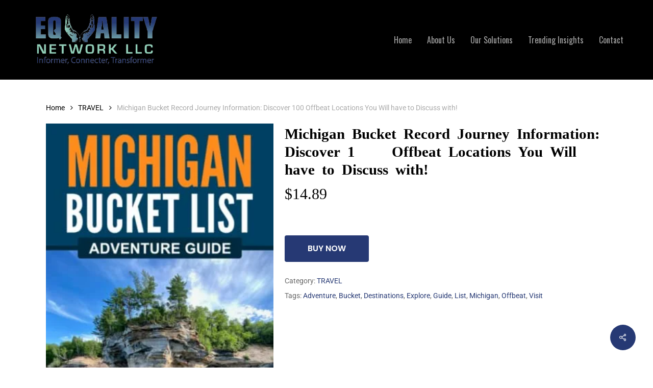

--- FILE ---
content_type: text/css
request_url: https://equalitynetworkllc.com/wp-content/themes/salient-child/style.css?ver=15.0.7
body_size: 2511
content:
/*
Theme Name: Salient Child Theme
Description: This is a custom child theme for Salient
Theme URI:   https://themeforest.net/item/salient-responsive-multipurpose-theme/4363266
Author: ThemeNectar
Author URI:  https://themeforest.net/user/themenectar
Template: salient
Version: 1.0
*/
/****************************** Typography ***************************************************/
span.price {
    font-family: 'icomoon' !important;
}
h2.woocommerce-loop-product__title {
    font-family: 'icomoon' !important;
    font-weight: bold !important;
}
h1.product_title.entry-title.nectar-inherit-default {
    color: #000;
    font-family: 'icomoon';
}
p.price.nectar-inherit-default {
    color: #000 !important;
    font-family: 'icomoon';
}
/****************************** Secondary Header ***************************************************/



/****************************** Menu ***************************************************/
ul.sub-menu.tracked-pos a {
    line-height: 18px !important;
}
header#top {
    padding-right: 30px;
    padding-left: 40px;
}
#top ul.sf-menu.sf-js-enabled.sf-arrows span.menu-title-text {
    font-size: 18px;
    color: #fff;
}




/****************************** Slider ***************************************************/
#slider h2 {
    font-weight: 900;
    font-size: 40px;
    line-height: 55px;
    padding-bottom: 20px;
}
#slider p {
    font-size: 17px;
    line-height: 24px;
    font-weight: 400;
    margin-left: -120px;
    margin-right: -120px;
}
#slider .buttons .button.solid_color a.primary-color {
    padding: 16px 30px;
    border: 2px solid #fff;
    background: transparent !important;
    font-size: 16px;
}


/******* Animation ************/


/****************************** Sec-1 ***************************************************/
/* .sec-1-col .vc_column-inner {
    padding-left: 20px;
} */
#sec-1 .sec-1-img {
    /* width: 20px; */
    padding-left: 90px;
    padding-right: 19px;
}
#sec-1 p {
    border-left: 2px solid;
    padding-left: 10px;
    font-size: 13px;
    margin-right: -120px;
    font-weight: 700;
}



/******* Animation ************/


/****************************** sec-2 ***************************************************/

div#sec-2 .sec-2-col {
    margin-left: -110px;
    margin-right: 110px;
}
#sec-2 h1 {
    color: #fff;
    font-size: 62px;
    font-weight: 700;
}
#sec-2 li {
    color: #fff;
    font-family: 'Montserrat';
}
#sec-2 p {
    font-size: 18px;
    color: #fff;
    line-height: 30px;
}

/******* Animation ************/

/****************************** sec-3 ***************************************************/

div#purpise-sec h3 {
    font-size: 45px;
}



#sec-3 {
    padding-top: 200px !important;
    padding-bottom: 250px !important;
}
#sec-3 h2 {
    font-size: 60px;
    color: #fff;
    /* font-weight: 700; */
    line-height: 100px;
}
/* .sec-3-h {
    background: #ffffffd1;
    padding: 30px 0px;
    box-shadow: rgb(0 0 0 / 35%) 0px 5px 15px;
} */
#innr-service .vc_column-inner:hover {
    border-color: #263974;
    transform: rotate(5deg);
}

#innr-service .vc_column-inner {
    background: #fff;
    box-shadow: 3px 6px 20px #ccc;
    padding: 10% 30px;
    border: 10px solid #638f9e;
    transition: .9s;
	
}
#trust-innr {
    background: #8dd0b7;
    color: #000;
    padding-right: 3%;
}
#trust-innr-secc{
	background: #263974;
    color: #fff;
    padding-right: 3%;
}
/******* Animation ************/


/****************************** sec-4 ***************************************************/
div#sec-4 {
    margin-top: -113px;
}
#sec-4 h2 {
    color: #042654;
    font-size: 22px;
    line-height: 25px;
}
#sec-4 p {
    color: #000;
    font-size: 16px;
    font-weight: 600;
}
.sec-4-txt p {
    padding-top: 40px;
}
.sec-4-txt3 p {
    padding-top: 40px;
}
.sec-4-txt2 p {
    padding-top: 40px;
}
.sec-4-txt1 p {
    padding-top: 20px;
}
/* .sec-4-col .vc_column-inner {
    background: #fff;
    padding-top: 25px;
    padding-bottom: 25px;
    padding-right: 20px;
    padding-left: 20px;
    box-shadow: rgb(100 100 111 / 20%) 0px 7px 29px 0px;
} */
/* .sec-4-col1 .vc_column-inner {
    background: #fff;
    padding-top: 25px;
    padding-bottom: 25px;
    padding-right: 20px;
    padding-left: 20px;
    box-shadow: rgb(100 100 111 / 20%) 0px 7px 29px 0px;
} */
/* .sec-4-col2 .vc_column-inner {
    background: #fff;
    padding-top: 25px;
    padding-bottom: 25px;
    padding-right: 20px;
    padding-left: 20px;
    box-shadow: rgb(100 100 111 / 20%) 0px 7px 29px 0px;
} */
/******* Animation ************/


/****************************** sec-5 ***************************************************/
#sec-5 h1 {
    font-size: 70px;
    color: #fff;
    margin-left: -239px;
    font-weight: 800;
    width: 433px;
    text-shadow: 7px 12px 15px #ffffff6b;
    text-decoration: underline;
}
.sec-5-col2 .vc_column-inner {
    padding-left: 11%;
}
#sec-5 p {
    color: #fff;
    font-size: 25px;
    padding-right: 20%;
    padding-top: 28px;
    line-height: 31px;
}
/******* Animation ************/


/****************************** sec-6 ***************************************************/
#sec-6 h1 {
    color: #000;
    font-weight: 900;
    font-size: 51px;
}
#sec-6 img {
	width: 80%;
}

/******* Animation ************/


/****************************** Footer ***************************************************/


/****************************** sec-7 ***************************************************/
#sec-7 h3 {
    color: #fff;
    font-size: 20px;
}
#sec-7 h1 {
    color: #fff;
    padding-bottom: 40px;
    font-size: 70px;
}

/******* Animation ************/

/****************************** sec-8 ***************************************************/


#sec-8 h2 {
    color: #000;
    font-size: 60px;
}
#sec-8 p {
    font-size: 20px;
    color: #000;
}
/****************************** Footer ***************************************************/

#footer h2 {
    font-size: 28px;
    font-family: 'oswald';
    color: #0068b6;
}
#footer p {
    font-family: 'roboto';
    font-weight: 500;
    color: #111;
}
.footer-menu li a:hover {
    color: #0068b6 !important;
    transition: .9s;
}

.footer-menu li a {
    color: #111111 !important;
}
.footer-menu li {
    list-style-type: none;
    margin-left: -28px;
    font-family: 'roboto';
    font-weight: 500;
    line-height: 30px;
}
.footer-col1 .vc_column-inner {
    padding-left: 31%;
}
#footer .iwt-icon img {
    width: 100%;
}
#footer .iwithtext .iwt-text {
    padding-left: 35px;
    padding-right: 30px;
    font-family: 'roboto';
    font-weight: 500;
    color: #111;
}
#footer .iwt-text a {
    font-family: 'roboto';
    font-weight: 500;
    color: #111;
}
#footer .iwt-text a:hover {
    color: #0068b6 !important;
    transition: .9s;
}

#footer .socliy li a:hover {
    background: transparent;
    transition: .9s;
    border: 1px solid #636363;
    color: #636363;
}
#footer .socliy li a {
    background: #0068b6;
    color: #fff;
    padding: 11px 13px;
    font-size: 20px;
}
#footer .socliy li {
    list-style-type: none;
    display: inline-block;
}
#footer .socliy {
    margin-left: -30px;
}
#footer .socliy li i.fa.fa-facebook {
    padding: -1px 4px !important;
}
#footer .socliy li i.fa.fa-instagram {
    padding: 0px 2px;
}
#footer input[type=submit] {
    background-image: url(https://testedwebsite.cloud/atlaspope/wp-content/uploads/2023/01/plane.png);
    background-repeat: no-repeat;
    font-size: 0px;
    background-position: 10px;
    padding: 20px 42px !important;
    border-radius: 40px !important;
    position: absolute;
    right: 5px;
    background-color: transparent;
    top: 123px;
}
#footer input[type=submit] {
    box-shadow: 0px 0px 0px 0px !important;
}
#footer input[type=email] {
    background: transparent;
    border: 1px solid #000;
    border-radius: 40px;
    padding: 10px 20px;
    color: #000;
	width: 86%;
}
#footer label {
    font-family: 'roboto';
    color: #111;
    font-weight: 500;
}
#footer-inner2 a:hover {
    color: #00c3b6;
    transition: .9s;
}

#footer-inner2 a {
    font-family: 'roboto';
    color: #000;
    font-weight: 500;
}
.footer-col2 .vc_column-inner {
    padding-left: 100px;
}
.footer-txt p {
    font-family: 'roboto';
    font-weight: 500;
    color: #111;
    border-top: 2px solid;
    padding-top: 15px;
}
/* 
.footer-col1 .divider-vertical.nectar-bg-default {
    height: 200px;
    position: absolute;
    top: 30px;
    right: -30px;
}
.footer-col2 .divider-vertical.nectar-bg-default {
    height: 200px;
    position: absolute;
    top: 30px;
    right: 30px;
}
.footer-col3 .divider-vertical.nectar-bg-default {
    height: 200px;
    position: absolute;
    top: 30px;
    right: 20px;
} */




/****************************** Responsive ***************************************************/

/****************** 1680 ****************************/
@media (max-width: 1680px) {}

/****************** 1600 ****************************/
@media (max-width: 1600px) {}

/****************** 1440 ****************************/
@media (max-width: 1440px) {
	#footer input[type=submit] {
    padding: 10px 20px !important;
}
	
}

/****************** 1366 ****************************/

@media (max-width: 1366px) {
	
#slider h2 {
    font-size: 31px !important;
    line-height: 40px !important;
    margin-top: 6%;
}
	#slider p {
    font-size: 15px;  
}
	
	
	
	
	
	
	
	#footer input[type=submit] {
    padding: 24px 40px !important;
}
	#sec-7 h1 {
    color: #fff;
    padding-bottom: 40px;
    font-size: 65px;
}
/* 	#footer .socliy li a {
    background: #0068b6;
    color: #fff;
    padding: 11px 13px;
    font-size: 18px;
} */
}


/****************** 1326 ****************************/
@media (max-width: 1326px) {
	div#trust-innr h1 {
    font-size: 42px;
    line-height: 48px;
}
	#sec-7 h1 {
   line-height: 71px;
}
	#footer .socliy li a {
    font-size: 17px;
}
}

/****************** 1280 ****************************/

@media (max-width: 1280px) {
	#footer input[type=submit] {
    padding: 10px 20px !important;
}
		#slider h2 {
    font-size: 30px !important;
    line-height: 40px !important;
    margin-top: 6%;
}
	#slider p {
    font-size: 13px;
}


/****************** 1024 ****************************/

@media (max-width: 1024px) {
	#slider h2 {
    font-size: 28px !important;
    line-height: 40px !important;
    margin-top: 11%;
}
	#slider p {
    font-size: 13px;  
}
	#slider .buttons .button.solid_color a.primary-color {
    padding: 16px 16px;
    font-size: 12px;
}
	
	#sec-1 h4 {
    font-size: 10px !IMPORTANT;
    font-family: 'Roboto Slab';
    line-height: 16px;
}
	#sec-4 p {
    color: #000;
    font-size: 11px;
    font-weight: 600;
}
#sec-4 h2 {
    color: #042654;
    font-size: 16px;
    line-height: 17px;
}
	#trust-innr {
    background: #8dd0b7;
    color: #000;
    padding-right: 9%;
}
	div#trust-innr h1 {
    font-size: 27px;
    padding-top: 18px;
}
	color: #fff;
    padding-bottom: 27px;
    font-size: 48px;
    line-height: 59px;
		
	  margin-top: 11px;
	 font-size: 9px !important;

	div#trust-innr-secc h1 {
    font-size: 25px;
    line-height: 38px;
}
	div#purpise-sec h3 {
    font-size: 35px;
}
#footer .socliy li a {
    padding: 9px 8px;
    font-size: 14px;
}
#footer input[type=submit] {
    padding: 35px 29px !important;
}
#footer input[type=email] {
    background: transparent;
    border: 1px solid #000;
    border-radius: 40px;
    padding: 10px 13px;
    color: #000;
    width: 95%;    
}
#sec-7 h1 {
    font-size: 48px;
    line-height: 50px;
}
}	




/****************** 800 ****************************/

@media (max-width: 800px) {
div#slider h2 {
    font-size: 21px !important;
    line-height: 20px !important;
    padding-top: 24% !important;
}
	#slider p {
    font-size: 11px;
}
#slider .buttons .button.solid_color a.primary-color {
    font-size: 9px;
    padding: 16px 12px;
}
	#footer input[type=submit] {
    padding: 15px 19px !important;
}
	#sec-6 img {
    width: 40%;		
}
	#footer input[type=email] {
     padding: 10px 9px;
     width: 64%;
}
#footer input[type=submit] {
    padding: 13px 25% !important;
}
	#sec-7 h1 {
    font-size: 38px;
    line-height: 49px;
}
	h1.heading {
    font-size: 26px;
}
	.iwithtext .iwt-icon {
    margin-left: 30%;
}
h1 {
    font-size: 33px !important;
}
	div#purpise-sec {
    text-align: center;
}
	#footer .iwt-icon img {
      margin-left: -365%;
}
	#sec-1 img {
    width: 51%;   
}
}




/****************** 768 ****************************/

@media (max-width: 768px) {
	#sec-7 h1 {
    font-size: 39px;
    line-height: 45px;
}
	#footer input[type=email] {
    width: 82%;
}
	#footer input[type=submit] {
    padding: 14px 46px !important;
}
}

/****************** 760 ****************************/

@media (max-width: 760px) {
	#sec-6 img {
    width: 27%;
}
	#footer .iwt-icon img {
    margin-left: -290%;
}
	#footer input[type=email] {
    width: 60%;
}
	#footer input[type=submit] {
    padding: 13px 78px !important;
}
}

/****************** 640 ****************************/

@media (max-width: 640px) {}

/****************** 600 ****************************/

@media (max-width: 600px) {
	div#slider h2 {
    font-size: 19px !important;
    line-height: 27px !important;
}
	#slider .buttons .button.solid_color a.primary-color {
    font-size: 8px;
}
	#sec-6 h1 {
  font-size: 25px;   
}
	
	#sec-7 h1 {
    font-size: 27px !important;
    line-height: 32px;
}
	#footer input[type=email] {
    width: 58%;
}
	#footer input[type=submit] {
    padding: 12px 107px !important;
}
/* 	.footer-menu li a {
    margin-left: -41%;
} */
	#sec-3 h2 {
    font-size: 40px !important;
}
	#footer .iwt-icon img {
    margin-left: -405%;
}
	#footer input[type=email] {
    width: 43%;
}
	#footer input[type=submit] {
    padding: 12px 33% !important;
}
	#sec-7 h1 {
    font-size: 25px !important;
    line-height: 30px;
}
	h1 {
    font-size: 24px !important;
}
}


/****************** 480 ****************************/

@media (max-width: 480px) {
	#slider .content b {
    font-size: 13px;
    line-height: 15px;
}
	#slider p {
    font-size: 9px;
}
}


/****************** 515 ****************************/

@media (max-width: 515px) {}


/****************** 414 ****************************/

@media (max-width: 414px) {
div#slider h2 {
    font-size: 12px !important;
    line-height: 16px !important;
}
	#footer input[type=email] {
    width: 75%;
}
	#footer input[type=submit] {
    padding: 10px 57px !important;
}
	#sec-7 h1 {
    font-size: 20px !important;
    line-height: 32px;
}
	#sec-6 h1 {
    font-size: 19px;
}
	#sec-3 h2 {
    font-size: 34px !important;
}
#slider p {
    font-size: 7px;
    line-height: 11px;
}
	#slider .content b {
    font-size: 10px;
}
html body #slider .buttons .button.solid_color a.primary-color {
    padding: 11px 7px;
    font-size: 4px;
}
#footer .iwt-icon img {
    margin-left: -310%;
}
#footer input[type=email] {
    width: 57%;
}
#footer input[type=submit] {
    padding: 10px 88px !important;
}
h1 {
    font-size: 17px !important;
}
	div#purpise-sec h3 {
    font-size: 30px;
}
#sec-3 h2 {
    font-size: 32px !important;
}	
	
	#sec-1 img {
    width: 43%;
    right: !important;
    margin-left: -88%;
}
	
}



/****************** 375 ****************************/

@media (max-width: 375px) {}


/****************** 360 ****************************/

@media (max-width: 360px) {}


/****************** 320 ****************************/

@media (max-width: 320px) {}




